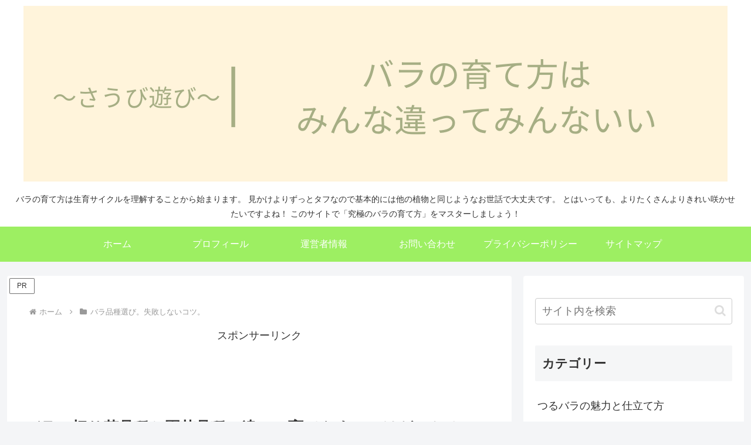

--- FILE ---
content_type: text/html; charset=utf-8
request_url: https://www.google.com/recaptcha/api2/aframe
body_size: 267
content:
<!DOCTYPE HTML><html><head><meta http-equiv="content-type" content="text/html; charset=UTF-8"></head><body><script nonce="-jrSGB6ACpiQCBqDGoU_oQ">/** Anti-fraud and anti-abuse applications only. See google.com/recaptcha */ try{var clients={'sodar':'https://pagead2.googlesyndication.com/pagead/sodar?'};window.addEventListener("message",function(a){try{if(a.source===window.parent){var b=JSON.parse(a.data);var c=clients[b['id']];if(c){var d=document.createElement('img');d.src=c+b['params']+'&rc='+(localStorage.getItem("rc::a")?sessionStorage.getItem("rc::b"):"");window.document.body.appendChild(d);sessionStorage.setItem("rc::e",parseInt(sessionStorage.getItem("rc::e")||0)+1);localStorage.setItem("rc::h",'1768613305677');}}}catch(b){}});window.parent.postMessage("_grecaptcha_ready", "*");}catch(b){}</script></body></html>